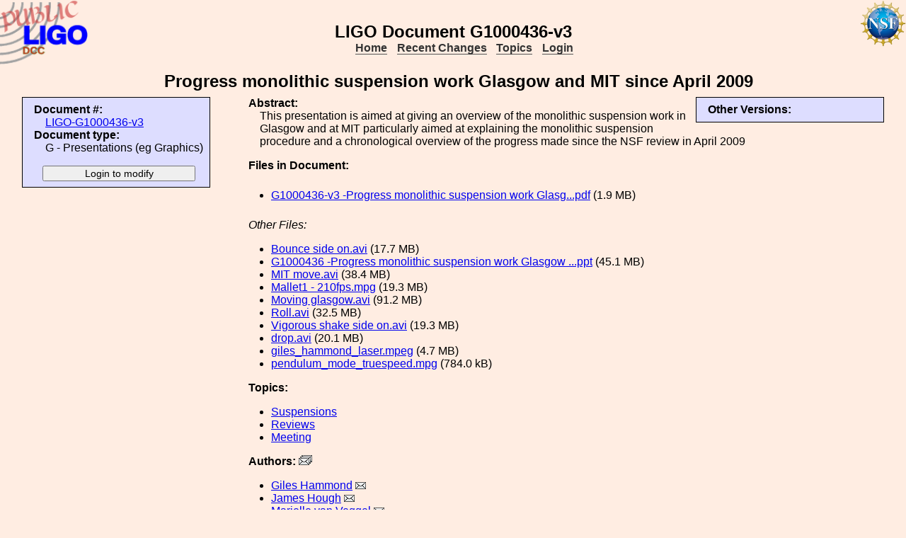

--- FILE ---
content_type: text/html; charset=ISO-8859-1
request_url: https://dcc-llo.ligo.org/LIGO-G1000436/public
body_size: 2694
content:
<!DOCTYPE html PUBLIC "-//W3C//DTD XHTML 1.1//EN"
          "http://www.w3.org/TR/xhtml11/DTD/xhtml11.dtd">
<html>
   <head>
<script>var serverStatusUrl = '/cgi-bin/DocDB/serverstatus.sh'</script>
<script>var HOME_MAX_DOCS = 500</script>
<script src='https://cdnjs.cloudflare.com/ajax/libs/mathjax/2.7.5/MathJax.js?config=TeX-MML-AM_CHTML' async></script><meta http-equiv="Content-Type" content="text/html; charset=ISO-8859-1" />
<title>LIGO-G1000436-v3: Progress monolithic suspension work Glasgow and MIT since April 2009</title>
<!-- 
	file_root: /usr1/www/html/public/
	document_root: /usr1/www/html/public/
	 -->
<link rel="stylesheet" href="/public/Static/css/DocDB.css" type="text/css" />
<!--[if IE]>
<link rel="stylesheet" href="/public/Static/css/DocDB_IE.css" type="text/css" />
<![endif]-->
<link rel="stylesheet" href="/public/Static/css/DocDB.css" type="text/css" />
<!--[if IE]>
<link rel="stylesheet" href="/public/Static/css/DocDB_IE.css" type="text/css" />
<![endif]-->
<link rel="stylesheet" href="/public/Static/css/LIGODocDB.css" type="text/css" />
<link rel="stylesheet" href="/public/Static/css/LIGODocDB.css" type="text/css" />
<link rel="stylesheet" href="/public/Static/css/DocDBShowDocument.css" type="text/css" />
<link rel="stylesheet" href="/public/Static/css/DocDBShowDocument.css" type="text/css" />
<script type="text/javascript" src="/public/Static/js/prototype.js?DocDBVersion=3.5.2"></script>
<script type="text/javascript" src="/public/Static/js/ValidateForm.js?DocDBVersion=3.5.2"></script>
<script type="text/javascript" src="/public/Static/js/Signatures.js?DocDBVersion=3.5.2"></script>
<script type="text/javascript" src="/public/Static/js/serverstatus.js?DocDBVersion=3.5.2"></script>
<script type="text/javascript" src="/public/Static/js/ICSLink.js?DocDBVersion=3.5.2"></script>
<script type="text/javascript" src="/public/Static/js/PopUps.js?DocDBVersion=3.5.2"></script>
<script type="text/javascript" src="/public/Static/js/MathJaxToggle.js?DocDBVersion=3.5.2"></script>
</head>
<body class="Normal" onLoad="
         if (typeof(addAuthorBlurEvent) !== 'undefined') {
            addAuthorBlurEvent();
            AUTHORLIST_STATE = 'dontpaste';
         }

         if (typeof(window.Prototype) !== 'undefined') {
            if (typeof(observeSigDivs) !== 'undefined') {
               getRemoteUser();
               if ($('signatures')) {
                  $('signatures').insert(SIG);
                  observeSigDivs();
                  getSignerList();
               }
               if ($('signoffs')) {
                  stuffGetSigs(DOCREVID);
               }
            }

            if ($('documentadd')) {
               DOCUMENTADD_LOADSTATE = $('documentadd').serialize();
            }
   }
         startServerStatus(900000);
      ">
<h1 id=title>LIGO&nbsp;Document&nbsp;G1000436-v3</h1>
<div class="DocDBNavBar">
<div id=serverstatus class=serverstatus></div>
<ul class=topnav>
<li><a href="https://dcc-llo.ligo.org/cgi-bin/DocDB/DocumentDatabase">Home</a>
<li><a href="https://dcc-llo.ligo.org/cgi-bin/DocDB/ListBy?days=2&maxdocs=500">Recent Changes</a>
<li><a href="https://dcc-llo.ligo.org/cgi-bin/DocDB/ListTopics">Topics</a>
<li><a href="https://dcc-llo.ligo.org/cgi-bin/private/DocDB/DocumentDatabase">Login</a>
</ul>
</div>
<div id="RevisionInfo">
<div id="Header3Col">
<div id="DocTitle">
<h1>Progress monolithic suspension work Glasgow and MIT since April 2009</h1>
</div>
</div>
<div id="LeftColumn3Col">
<div id="BasicDocInfo">
<dl>
<dt>Document #:</dt><dd><a href="/LIGO-G1000436/public" title="LIGO-G1000436-v3">LIGO-G1000436-v3</a></dd>
<dt>Document type:</dt><dd>G - Presentations (eg Graphics)</dd>
</dl>
</div>
<div id="UpdateButtons">
<form method="post" action="https://dcc-llo.ligo.org/cgi-bin/private/DocDB/ShowDocument?docid=10657" enctype="multipart/form-data"><div>
<input type="hidden" name="docid" value="10657"  /><input type="hidden" name="version" value="3"  /><input type="submit" name=".submit" value="Login to modify" />
</div>
</form>
</div>
</div>
<div id="MainColumn3Col">
<div id="RightColumn3Col">
<div id="OtherVersions">
<b>Other Versions:</b>
<table id="OtherVersionTable" class="Alternating LowPaddedTable">
</table>
</div>
</div>
<div id="Abstract">
<dl>
<dt class="InfoHeader"><span class="InfoHeader">Abstract:</span></dt>
<dd>This presentation is aimed at giving an overview of the monolithic suspension work in Glasgow and at MIT particularly aimed at explaining the monolithic suspension procedure and a chronological overview of the progress made since the NSF review in April 2009</dd>
</dl>
<small id='MathJaxInsert' class='MathJaxInsert'></small>
</div>
<div id="Files">
<dl>
<dt class="InfoHeader"><span class="InfoHeader">Files in Document:</span></dt>
<dd class="FileList">
<ul>
<li><a href="https://dcc-llo.ligo.org/public/0010/G1000436/003/G1000436-v3%20-Progress%20monolithic%20suspension%20work%20Glasgow%20and%20MIT%20since%20April%202009.pdf" title="G1000436-v3 -Progress monolithic suspension work Glasgow and MIT since April 2009.pdf">G1000436-v3 -Progress monolithic suspension work Glasg...pdf</a> (1.9 MB)</li>
</ul>
</dd>
<dd class="FileList"><em>Other Files:</em>
<ul>
<li><a href="https://dcc-llo.ligo.org/public/0010/G1000436/003/Bounce%20side%20on.avi" title="Bounce side on.avi">Bounce side on.avi</a> (17.7 MB)</li>
<li><a href="https://dcc-llo.ligo.org/public/0010/G1000436/003/G1000436%20-Progress%20monolithic%20suspension%20work%20Glasgow%20and%20MIT%20since%20April%202009.ppt" title="G1000436 -Progress monolithic suspension work Glasgow and MIT since April 2009.ppt">G1000436 -Progress monolithic suspension work Glasgow ...ppt</a> (45.1 MB)</li>
<li><a href="https://dcc-llo.ligo.org/public/0010/G1000436/003/MIT%20move.avi" title="MIT move.avi">MIT move.avi</a> (38.4 MB)</li>
<li><a href="https://dcc-llo.ligo.org/public/0010/G1000436/003/Mallet1%20-%20210fps.mpg" title="Mallet1 - 210fps.mpg">Mallet1 - 210fps.mpg</a> (19.3 MB)</li>
<li><a href="https://dcc-llo.ligo.org/public/0010/G1000436/003/Moving%20glasgow.avi" title="Moving glasgow.avi">Moving glasgow.avi</a> (91.2 MB)</li>
<li><a href="https://dcc-llo.ligo.org/public/0010/G1000436/003/Roll.avi" title="Roll.avi">Roll.avi</a> (32.5 MB)</li>
<li><a href="https://dcc-llo.ligo.org/public/0010/G1000436/003/Vigorous%20shake%20side%20on.avi" title="Vigorous shake side on.avi">Vigorous shake side on.avi</a> (19.3 MB)</li>
<li><a href="https://dcc-llo.ligo.org/public/0010/G1000436/003/drop.avi" title="drop.avi">drop.avi</a> (20.1 MB)</li>
<li><a href="https://dcc-llo.ligo.org/public/0010/G1000436/003/giles_hammond_laser.mpeg" title="giles_hammond_laser.mpeg">giles_hammond_laser.mpeg</a> (4.7 MB)</li>
<li><a href="https://dcc-llo.ligo.org/public/0010/G1000436/003/pendulum_mode_truespeed.mpg" title="pendulum_mode_truespeed.mpg">pendulum_mode_truespeed.mpg</a> (784.0 kB)</li>
</ul>
</dd>
</dl>
</div>
<div id="Topics">
<dl>
<dt class="InfoHeader"><span class="InfoHeader">Topics:</span></dt>
<ul>
<li><a href="https://dcc-llo.ligo.org/cgi-bin/DocDB/ListBy?topicid=9" title="Suspensions">Suspensions</a></li>
<li><a href="https://dcc-llo.ligo.org/cgi-bin/DocDB/ListBy?topicid=41" title="Reviews">Reviews</a></li>
<li><a href="https://dcc-llo.ligo.org/cgi-bin/DocDB/ListBy?topicid=61" title="Meeting">Meeting</a></li>
</ul>
</dl>
</div>
<div id="Authors"><dl><dt class="InfoHeader"><span class="InfoHeader">Authors: <a href="mailto:giles.hammond@LIGO.ORG,james.hough@LIGO.ORG,marielle.vanveggel@LIGO.ORG,sheila.rowan@LIGO.ORG?Subject=DCC document LIGO-G1000436"><img src="/public/Static/img/mail-all.png" title="Contact all authors" alt="Send email to all authors"></a></span></dt><ul><li><a href="https://dcc-llo.ligo.org/cgi-bin/DocDB/ListBy?authorid=127" title="University of Glasgow">Giles Hammond</a> <a href='mailto:giles.hammond@LIGO.ORG?Subject=DCC document LIGO-G1000436'><img src='/public/Static/img/mail.png' title='Contact this author' alt='Send email to this author'></a></li><li><a href="https://dcc-llo.ligo.org/cgi-bin/DocDB/ListBy?authorid=136" title="University of Glasgow">James Hough</a> <a href='mailto:james.hough@LIGO.ORG?Subject=DCC document LIGO-G1000436'><img src='/public/Static/img/mail.png' title='Contact this author' alt='Send email to this author'></a></li><li><a href="https://dcc-llo.ligo.org/cgi-bin/DocDB/ListBy?authorid=219" title="University of Glasgow">Marielle van Veggel</a> <a href='mailto:marielle.vanveggel@LIGO.ORG?Subject=DCC document LIGO-G1000436'><img src='/public/Static/img/mail.png' title='Contact this author' alt='Send email to this author'></a></li><li><a href="https://dcc-llo.ligo.org/cgi-bin/DocDB/ListBy?authorid=195" title="University of Glasgow">Sheila Rowan</a> <a href='mailto:sheila.rowan@LIGO.ORG?Subject=DCC document LIGO-G1000436'><img src='/public/Static/img/mail.png' title='Contact this author' alt='Send email to this author'></a></li></ul></dl></div><div id="XReffedBy">
<dl>
<dt class="InfoHeader"><span class="InfoHeader">Referenced by:</span></dt>
<ul>
<li>LIGO-T1000337-v4: <a href="/LIGO-T1000337/public" title="LIGO-T1000337-v4">Quadruple Suspension Monolithic Stage Final Design</a></li>
</ul>
</dl></div>
</div>
<div id="Footer3Col">
</div>
</div>
<div class="DocDBNavBar">
<div id=serverstatus class=serverstatus></div>
<ul class=topnav>
<li><a href="https://dcc-llo.ligo.org/cgi-bin/DocDB/DocumentDatabase">Home</a>
<li><a href="https://dcc-llo.ligo.org/cgi-bin/DocDB/ListBy?days=2&maxdocs=500">Recent Changes</a>
<li><a href="https://dcc-llo.ligo.org/cgi-bin/DocDB/ListTopics">Topics</a>
<li><a href="https://dcc-llo.ligo.org/cgi-bin/private/DocDB/DocumentDatabase">Login</a>
</ul>
</div>
<br><p style="clear:left"><small>
<a href="https://dcc-llo.ligo.org//wiki/index.php/Main_Page">DCC</a> <a href="/login/news.shtml">Version 3.5.2</a>, contact 
<i>
<a href="mailto:dcc-help@ligo.org">DCC Help</a>
</i>
</small><br/>

<footer class="NSFFooter">

The LIGO Laboratory is supported by the National Science Foundation and operated jointly by Caltech and MIT. Any opinions, findings and conclusions or recommendations expressed in this material do not necessarily reflect the views of the National Science Foundation.
</footer>
</body></html>
